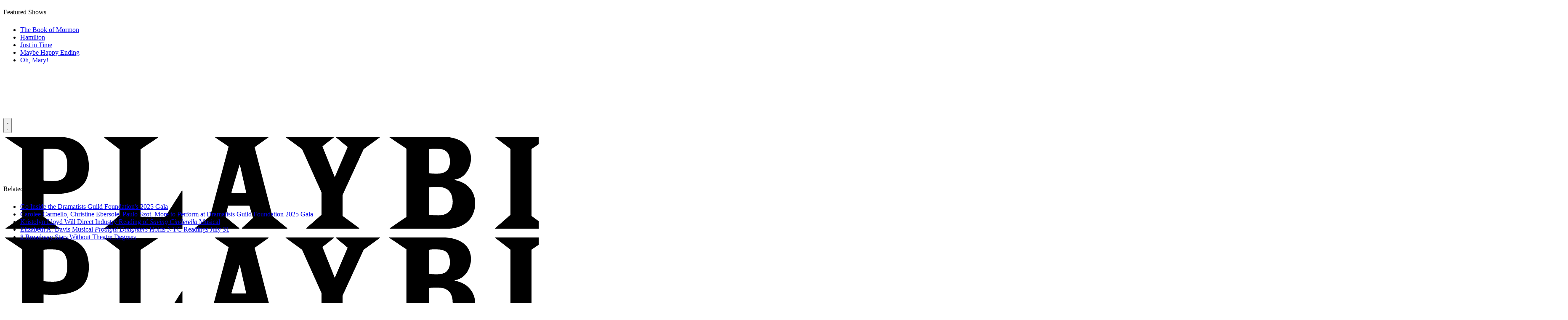

--- FILE ---
content_type: text/plain;charset=UTF-8
request_url: https://c.pub.network/v2/c
body_size: -111
content:
5424e170-1a46-478c-bcc7-d3d2a5bab404

--- FILE ---
content_type: text/plain;charset=UTF-8
request_url: https://c.pub.network/v2/c
body_size: -258
content:
e48285e5-3c78-4ec5-ab35-26558d7dedfd

--- FILE ---
content_type: application/javascript; charset=utf-8
request_url: https://fundingchoicesmessages.google.com/f/AGSKWxUjrISLU4pQ8976JOr2y_sBZPExUEiiuGmSaWtME_qtqzhedwZ_5whxrh495iSLTaaVro0UloW1mfzIWwHLyT0R3nT44polZrI5pCPWKGTYfDfLts8kdpr8DyTN7aG5pCR06vyWEqhoUcOvbuVHeHP4cImdIqw5YrDKPLqmQoRgrDHu0XfkpOPIDz4o/_/gadv-top.&gIncludeExternalAds=/adcase./silverads./xxxmatch_
body_size: -1288
content:
window['b37ac215-7742-40b9-b85a-35ab42f20d72'] = true;

--- FILE ---
content_type: application/javascript; charset=utf-8
request_url: https://fundingchoicesmessages.google.com/f/AGSKWxXkQYRI2TfWxAAVeZFzeQnFRdVe9m5KXrX60rsrGRe_fo3JcnBeoWyAyJQmQ9A7angPYUZPfMMpo-n9vUZ5-ifSAo4usUW01Ev2K62qJRUKuFkC7boJBu-ZApiuCjHP8lFXrjskEw==?fccs=W251bGwsbnVsbCxudWxsLG51bGwsbnVsbCxudWxsLFsxNzY5MjY4Nzc5LDkwMTAwMDAwMF0sbnVsbCxudWxsLG51bGwsW251bGwsWzcsMTAsNl0sbnVsbCxudWxsLG51bGwsbnVsbCxudWxsLG51bGwsbnVsbCxudWxsLG51bGwsMV0sImh0dHBzOi8vcGxheWJpbGwuY29tL2FydGljbGUvZmluZC1vdXQtd2h5LWV2ZXJ5b25lLXdhcy10YWxraW5nLWFib3V0LWJyb2Fkd2F5cy0xNzc2LXRoaXMtd2Vla2VuZCIsbnVsbCxbWzgsIms2MVBCam1rNk8wIl0sWzksImVuLVVTIl0sWzE2LCJbMSwxLDFdIl0sWzE5LCIyIl0sWzI0LCIiXSxbMjksImZhbHNlIl1dXQ
body_size: 140
content:
if (typeof __googlefc.fcKernelManager.run === 'function') {"use strict";this.default_ContributorServingResponseClientJs=this.default_ContributorServingResponseClientJs||{};(function(_){var window=this;
try{
var qp=function(a){this.A=_.t(a)};_.u(qp,_.J);var rp=function(a){this.A=_.t(a)};_.u(rp,_.J);rp.prototype.getWhitelistStatus=function(){return _.F(this,2)};var sp=function(a){this.A=_.t(a)};_.u(sp,_.J);var tp=_.ed(sp),up=function(a,b,c){this.B=a;this.j=_.A(b,qp,1);this.l=_.A(b,_.Pk,3);this.F=_.A(b,rp,4);a=this.B.location.hostname;this.D=_.Fg(this.j,2)&&_.O(this.j,2)!==""?_.O(this.j,2):a;a=new _.Qg(_.Qk(this.l));this.C=new _.dh(_.q.document,this.D,a);this.console=null;this.o=new _.mp(this.B,c,a)};
up.prototype.run=function(){if(_.O(this.j,3)){var a=this.C,b=_.O(this.j,3),c=_.fh(a),d=new _.Wg;b=_.hg(d,1,b);c=_.C(c,1,b);_.jh(a,c)}else _.gh(this.C,"FCNEC");_.op(this.o,_.A(this.l,_.De,1),this.l.getDefaultConsentRevocationText(),this.l.getDefaultConsentRevocationCloseText(),this.l.getDefaultConsentRevocationAttestationText(),this.D);_.pp(this.o,_.F(this.F,1),this.F.getWhitelistStatus());var e;a=(e=this.B.googlefc)==null?void 0:e.__executeManualDeployment;a!==void 0&&typeof a==="function"&&_.To(this.o.G,
"manualDeploymentApi")};var vp=function(){};vp.prototype.run=function(a,b,c){var d;return _.v(function(e){d=tp(b);(new up(a,d,c)).run();return e.return({})})};_.Tk(7,new vp);
}catch(e){_._DumpException(e)}
}).call(this,this.default_ContributorServingResponseClientJs);
// Google Inc.

//# sourceURL=/_/mss/boq-content-ads-contributor/_/js/k=boq-content-ads-contributor.ContributorServingResponseClientJs.en_US.k61PBjmk6O0.es5.O/d=1/exm=ad_blocking_detection_executable,kernel_loader,loader_js_executable,web_iab_us_states_signal_executable/ed=1/rs=AJlcJMztj-kAdg6DB63MlSG3pP52LjSptg/m=cookie_refresh_executable
__googlefc.fcKernelManager.run('\x5b\x5b\x5b7,\x22\x5b\x5bnull,\\\x22playbill.com\\\x22,\\\x22AKsRol-Z23tWuLtxd1AyNzWJ2Ant6-O3OPZGM8k16QSI-VxljOxoX7agUUJf4sMydsMSxM0oVWpkna78sIP1JKtadg9rr-7qM4WjurUPFQGRL-io47bgmZeMgLkEjYw7ahHBjMsYn3CtOQni-YUoUqyjYWsphhwcXw\\\\u003d\\\\u003d\\\x22\x5d,null,\x5b\x5bnull,null,null,\\\x22https:\/\/fundingchoicesmessages.google.com\/f\/AGSKWxUirQfKxjrMNEjTVXOX5_AgIeR-gJh6ONx_Ithh-RqFvMlKAJunI28xjwWhqbBworGJ9ZYM9izksXYXFy98IC2eLlCPDjWUDVXm40KB2ZNdfLT-TgpxHeECaVwoWhSI_8Q0Uug_SA\\\\u003d\\\\u003d\\\x22\x5d,null,null,\x5bnull,null,null,\\\x22https:\/\/fundingchoicesmessages.google.com\/el\/AGSKWxWirvYxFNX9u454p-YjSopjnxji2NgG_eBMm0aqK5MDa7WGNUq7gbHZtaMvCo-W9q20P9FlZV4SGSzL7yaHjBJ_hB1eH1UH4vqVs5vjh1vw9Sl5oWsHrb5vx7YQKL9w3isb-EbNaw\\\\u003d\\\\u003d\\\x22\x5d,null,\x5bnull,\x5b7,10,6\x5d,null,null,null,null,null,null,null,null,null,1\x5d\x5d,\x5b3,1\x5d\x5d\x22\x5d\x5d,\x5bnull,null,null,\x22https:\/\/fundingchoicesmessages.google.com\/f\/AGSKWxXIEBLvgk8Rnv_5aERLHpncsZyFNzNViV0YT44lbjQxBTYP_V6dJPKxdlKh2G_1KmDr8ePAadPVZ-2oh7lmh7Va-NMuLKiN_J3Z5A9_s4M5cShRWbmDdVZ1DmsuGVzPdAZv-KVGfw\\u003d\\u003d\x22\x5d\x5d');}